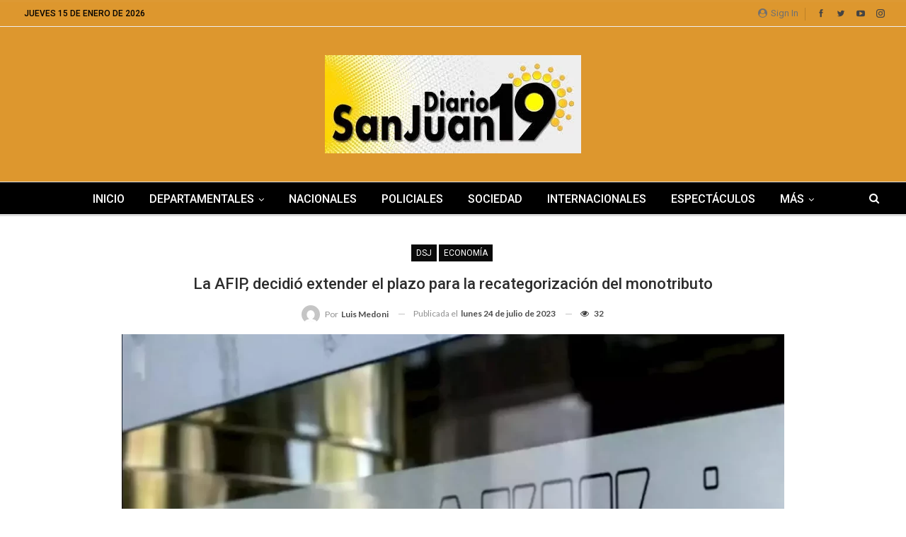

--- FILE ---
content_type: text/html; charset=UTF-8
request_url: https://diariosanjuan19.com.ar/la-afip-decidio-extender-el-plazo-para-la-recategorizacion-del-monotributo/
body_size: 21729
content:
	<!DOCTYPE html>
		<!--[if IE 8]>
	<html class="ie ie8" lang="es"> <![endif]-->
	<!--[if IE 9]>
	<html class="ie ie9" lang="es"> <![endif]-->
	<!--[if gt IE 9]><!-->
<html lang="es"> <!--<![endif]-->
	<head>
				<meta charset="UTF-8">
		<meta http-equiv="X-UA-Compatible" content="IE=edge">
		<meta name="viewport" content="width=device-width, initial-scale=1.0">
		<link rel="pingback" href="https://diariosanjuan19.com.ar/xmlrpc.php"/>

		<meta name='robots' content='index, follow, max-image-preview:large, max-snippet:-1, max-video-preview:-1' />
	<style>img:is([sizes="auto" i], [sizes^="auto," i]) { contain-intrinsic-size: 3000px 1500px }</style>
	
	<!-- This site is optimized with the Yoast SEO plugin v23.3 - https://yoast.com/wordpress/plugins/seo/ -->
	<title>La AFIP, decidió extender el plazo para la recategorización del monotributo - DIARIO SAN JUAN 19</title>
	<link rel="canonical" href="https://diariosanjuan19.com.ar/la-afip-decidio-extender-el-plazo-para-la-recategorizacion-del-monotributo/" />
	<meta property="og:locale" content="es_ES" />
	<meta property="og:type" content="article" />
	<meta property="og:title" content="La AFIP, decidió extender el plazo para la recategorización del monotributo - DIARIO SAN JUAN 19" />
	<meta property="og:description" content="Nuevo recordatorio para los monotributistas por parte de la Administración Federal de Ingresos Públicos para el periodo correspondiente al primer semestre de 2023. El fin de la recategorización, que se realiza en enero y julio, es evaluar si hubo cambios en la categoría o si se mantiene la misma y para ello, se extendió el plazo del [&hellip;]" />
	<meta property="og:url" content="https://diariosanjuan19.com.ar/la-afip-decidio-extender-el-plazo-para-la-recategorizacion-del-monotributo/" />
	<meta property="og:site_name" content="DIARIO SAN JUAN 19" />
	<meta property="article:published_time" content="2023-07-24T16:39:22+00:00" />
	<meta property="article:modified_time" content="2023-07-24T16:39:24+00:00" />
	<meta property="og:image" content="https://i0.wp.com/diariosanjuan19.com.ar/wp-content/uploads/2023/07/afipjpg.webp?fit=1200%2C675&ssl=1" />
	<meta property="og:image:width" content="1200" />
	<meta property="og:image:height" content="675" />
	<meta property="og:image:type" content="image/webp" />
	<meta name="author" content="Luis Medoni" />
	<meta name="twitter:card" content="summary_large_image" />
	<meta name="twitter:label1" content="Escrito por" />
	<meta name="twitter:data1" content="Luis Medoni" />
	<meta name="twitter:label2" content="Tiempo de lectura" />
	<meta name="twitter:data2" content="1 minuto" />
	<script type="application/ld+json" class="yoast-schema-graph">{"@context":"https://schema.org","@graph":[{"@type":"WebPage","@id":"https://diariosanjuan19.com.ar/la-afip-decidio-extender-el-plazo-para-la-recategorizacion-del-monotributo/","url":"https://diariosanjuan19.com.ar/la-afip-decidio-extender-el-plazo-para-la-recategorizacion-del-monotributo/","name":"La AFIP, decidió extender el plazo para la recategorización del monotributo - DIARIO SAN JUAN 19","isPartOf":{"@id":"https://diariosanjuan19.com.ar/#website"},"primaryImageOfPage":{"@id":"https://diariosanjuan19.com.ar/la-afip-decidio-extender-el-plazo-para-la-recategorizacion-del-monotributo/#primaryimage"},"image":{"@id":"https://diariosanjuan19.com.ar/la-afip-decidio-extender-el-plazo-para-la-recategorizacion-del-monotributo/#primaryimage"},"thumbnailUrl":"https://diariosanjuan19.com.ar/wp-content/uploads/2023/07/afipjpg.webp","datePublished":"2023-07-24T16:39:22+00:00","dateModified":"2023-07-24T16:39:24+00:00","author":{"@id":"https://diariosanjuan19.com.ar/#/schema/person/441a2db820c278151204f999b8f44896"},"breadcrumb":{"@id":"https://diariosanjuan19.com.ar/la-afip-decidio-extender-el-plazo-para-la-recategorizacion-del-monotributo/#breadcrumb"},"inLanguage":"es","potentialAction":[{"@type":"ReadAction","target":["https://diariosanjuan19.com.ar/la-afip-decidio-extender-el-plazo-para-la-recategorizacion-del-monotributo/"]}]},{"@type":"ImageObject","inLanguage":"es","@id":"https://diariosanjuan19.com.ar/la-afip-decidio-extender-el-plazo-para-la-recategorizacion-del-monotributo/#primaryimage","url":"https://diariosanjuan19.com.ar/wp-content/uploads/2023/07/afipjpg.webp","contentUrl":"https://diariosanjuan19.com.ar/wp-content/uploads/2023/07/afipjpg.webp","width":1200,"height":675},{"@type":"BreadcrumbList","@id":"https://diariosanjuan19.com.ar/la-afip-decidio-extender-el-plazo-para-la-recategorizacion-del-monotributo/#breadcrumb","itemListElement":[{"@type":"ListItem","position":1,"name":"Portada","item":"https://diariosanjuan19.com.ar/"},{"@type":"ListItem","position":2,"name":"La AFIP, decidió extender el plazo para la recategorización del monotributo"}]},{"@type":"WebSite","@id":"https://diariosanjuan19.com.ar/#website","url":"https://diariosanjuan19.com.ar/","name":"DIARIO SAN JUAN 19","description":"","potentialAction":[{"@type":"SearchAction","target":{"@type":"EntryPoint","urlTemplate":"https://diariosanjuan19.com.ar/?s={search_term_string}"},"query-input":"required name=search_term_string"}],"inLanguage":"es"},{"@type":"Person","@id":"https://diariosanjuan19.com.ar/#/schema/person/441a2db820c278151204f999b8f44896","name":"Luis Medoni","image":{"@type":"ImageObject","inLanguage":"es","@id":"https://diariosanjuan19.com.ar/#/schema/person/image/","url":"https://secure.gravatar.com/avatar/23bd05e88cd48f0d06ee8ae6b5324ae1?s=96&d=mm&r=g","contentUrl":"https://secure.gravatar.com/avatar/23bd05e88cd48f0d06ee8ae6b5324ae1?s=96&d=mm&r=g","caption":"Luis Medoni"},"url":"https://diariosanjuan19.com.ar/author/luis/"}]}</script>
	<!-- / Yoast SEO plugin. -->


<link rel='dns-prefetch' href='//fonts.googleapis.com' />
<link rel='dns-prefetch' href='//www.googletagmanager.com' />
<link rel="alternate" type="application/rss+xml" title="DIARIO SAN JUAN 19 &raquo; Feed" href="https://diariosanjuan19.com.ar/feed/" />
<link rel="alternate" type="application/rss+xml" title="DIARIO SAN JUAN 19 &raquo; Feed de los comentarios" href="https://diariosanjuan19.com.ar/comments/feed/" />
<script type="text/javascript">
/* <![CDATA[ */
window._wpemojiSettings = {"baseUrl":"https:\/\/s.w.org\/images\/core\/emoji\/15.0.3\/72x72\/","ext":".png","svgUrl":"https:\/\/s.w.org\/images\/core\/emoji\/15.0.3\/svg\/","svgExt":".svg","source":{"concatemoji":"https:\/\/diariosanjuan19.com.ar\/wp-includes\/js\/wp-emoji-release.min.js?ver=6.7.4"}};
/*! This file is auto-generated */
!function(i,n){var o,s,e;function c(e){try{var t={supportTests:e,timestamp:(new Date).valueOf()};sessionStorage.setItem(o,JSON.stringify(t))}catch(e){}}function p(e,t,n){e.clearRect(0,0,e.canvas.width,e.canvas.height),e.fillText(t,0,0);var t=new Uint32Array(e.getImageData(0,0,e.canvas.width,e.canvas.height).data),r=(e.clearRect(0,0,e.canvas.width,e.canvas.height),e.fillText(n,0,0),new Uint32Array(e.getImageData(0,0,e.canvas.width,e.canvas.height).data));return t.every(function(e,t){return e===r[t]})}function u(e,t,n){switch(t){case"flag":return n(e,"\ud83c\udff3\ufe0f\u200d\u26a7\ufe0f","\ud83c\udff3\ufe0f\u200b\u26a7\ufe0f")?!1:!n(e,"\ud83c\uddfa\ud83c\uddf3","\ud83c\uddfa\u200b\ud83c\uddf3")&&!n(e,"\ud83c\udff4\udb40\udc67\udb40\udc62\udb40\udc65\udb40\udc6e\udb40\udc67\udb40\udc7f","\ud83c\udff4\u200b\udb40\udc67\u200b\udb40\udc62\u200b\udb40\udc65\u200b\udb40\udc6e\u200b\udb40\udc67\u200b\udb40\udc7f");case"emoji":return!n(e,"\ud83d\udc26\u200d\u2b1b","\ud83d\udc26\u200b\u2b1b")}return!1}function f(e,t,n){var r="undefined"!=typeof WorkerGlobalScope&&self instanceof WorkerGlobalScope?new OffscreenCanvas(300,150):i.createElement("canvas"),a=r.getContext("2d",{willReadFrequently:!0}),o=(a.textBaseline="top",a.font="600 32px Arial",{});return e.forEach(function(e){o[e]=t(a,e,n)}),o}function t(e){var t=i.createElement("script");t.src=e,t.defer=!0,i.head.appendChild(t)}"undefined"!=typeof Promise&&(o="wpEmojiSettingsSupports",s=["flag","emoji"],n.supports={everything:!0,everythingExceptFlag:!0},e=new Promise(function(e){i.addEventListener("DOMContentLoaded",e,{once:!0})}),new Promise(function(t){var n=function(){try{var e=JSON.parse(sessionStorage.getItem(o));if("object"==typeof e&&"number"==typeof e.timestamp&&(new Date).valueOf()<e.timestamp+604800&&"object"==typeof e.supportTests)return e.supportTests}catch(e){}return null}();if(!n){if("undefined"!=typeof Worker&&"undefined"!=typeof OffscreenCanvas&&"undefined"!=typeof URL&&URL.createObjectURL&&"undefined"!=typeof Blob)try{var e="postMessage("+f.toString()+"("+[JSON.stringify(s),u.toString(),p.toString()].join(",")+"));",r=new Blob([e],{type:"text/javascript"}),a=new Worker(URL.createObjectURL(r),{name:"wpTestEmojiSupports"});return void(a.onmessage=function(e){c(n=e.data),a.terminate(),t(n)})}catch(e){}c(n=f(s,u,p))}t(n)}).then(function(e){for(var t in e)n.supports[t]=e[t],n.supports.everything=n.supports.everything&&n.supports[t],"flag"!==t&&(n.supports.everythingExceptFlag=n.supports.everythingExceptFlag&&n.supports[t]);n.supports.everythingExceptFlag=n.supports.everythingExceptFlag&&!n.supports.flag,n.DOMReady=!1,n.readyCallback=function(){n.DOMReady=!0}}).then(function(){return e}).then(function(){var e;n.supports.everything||(n.readyCallback(),(e=n.source||{}).concatemoji?t(e.concatemoji):e.wpemoji&&e.twemoji&&(t(e.twemoji),t(e.wpemoji)))}))}((window,document),window._wpemojiSettings);
/* ]]> */
</script>

<style id='wp-emoji-styles-inline-css' type='text/css'>

	img.wp-smiley, img.emoji {
		display: inline !important;
		border: none !important;
		box-shadow: none !important;
		height: 1em !important;
		width: 1em !important;
		margin: 0 0.07em !important;
		vertical-align: -0.1em !important;
		background: none !important;
		padding: 0 !important;
	}
</style>
<link rel='stylesheet' id='wp-block-library-css' href='https://diariosanjuan19.com.ar/wp-includes/css/dist/block-library/style.min.css?ver=6.7.4' type='text/css' media='all' />
<style id='classic-theme-styles-inline-css' type='text/css'>
/*! This file is auto-generated */
.wp-block-button__link{color:#fff;background-color:#32373c;border-radius:9999px;box-shadow:none;text-decoration:none;padding:calc(.667em + 2px) calc(1.333em + 2px);font-size:1.125em}.wp-block-file__button{background:#32373c;color:#fff;text-decoration:none}
</style>
<style id='global-styles-inline-css' type='text/css'>
:root{--wp--preset--aspect-ratio--square: 1;--wp--preset--aspect-ratio--4-3: 4/3;--wp--preset--aspect-ratio--3-4: 3/4;--wp--preset--aspect-ratio--3-2: 3/2;--wp--preset--aspect-ratio--2-3: 2/3;--wp--preset--aspect-ratio--16-9: 16/9;--wp--preset--aspect-ratio--9-16: 9/16;--wp--preset--color--black: #000000;--wp--preset--color--cyan-bluish-gray: #abb8c3;--wp--preset--color--white: #ffffff;--wp--preset--color--pale-pink: #f78da7;--wp--preset--color--vivid-red: #cf2e2e;--wp--preset--color--luminous-vivid-orange: #ff6900;--wp--preset--color--luminous-vivid-amber: #fcb900;--wp--preset--color--light-green-cyan: #7bdcb5;--wp--preset--color--vivid-green-cyan: #00d084;--wp--preset--color--pale-cyan-blue: #8ed1fc;--wp--preset--color--vivid-cyan-blue: #0693e3;--wp--preset--color--vivid-purple: #9b51e0;--wp--preset--gradient--vivid-cyan-blue-to-vivid-purple: linear-gradient(135deg,rgba(6,147,227,1) 0%,rgb(155,81,224) 100%);--wp--preset--gradient--light-green-cyan-to-vivid-green-cyan: linear-gradient(135deg,rgb(122,220,180) 0%,rgb(0,208,130) 100%);--wp--preset--gradient--luminous-vivid-amber-to-luminous-vivid-orange: linear-gradient(135deg,rgba(252,185,0,1) 0%,rgba(255,105,0,1) 100%);--wp--preset--gradient--luminous-vivid-orange-to-vivid-red: linear-gradient(135deg,rgba(255,105,0,1) 0%,rgb(207,46,46) 100%);--wp--preset--gradient--very-light-gray-to-cyan-bluish-gray: linear-gradient(135deg,rgb(238,238,238) 0%,rgb(169,184,195) 100%);--wp--preset--gradient--cool-to-warm-spectrum: linear-gradient(135deg,rgb(74,234,220) 0%,rgb(151,120,209) 20%,rgb(207,42,186) 40%,rgb(238,44,130) 60%,rgb(251,105,98) 80%,rgb(254,248,76) 100%);--wp--preset--gradient--blush-light-purple: linear-gradient(135deg,rgb(255,206,236) 0%,rgb(152,150,240) 100%);--wp--preset--gradient--blush-bordeaux: linear-gradient(135deg,rgb(254,205,165) 0%,rgb(254,45,45) 50%,rgb(107,0,62) 100%);--wp--preset--gradient--luminous-dusk: linear-gradient(135deg,rgb(255,203,112) 0%,rgb(199,81,192) 50%,rgb(65,88,208) 100%);--wp--preset--gradient--pale-ocean: linear-gradient(135deg,rgb(255,245,203) 0%,rgb(182,227,212) 50%,rgb(51,167,181) 100%);--wp--preset--gradient--electric-grass: linear-gradient(135deg,rgb(202,248,128) 0%,rgb(113,206,126) 100%);--wp--preset--gradient--midnight: linear-gradient(135deg,rgb(2,3,129) 0%,rgb(40,116,252) 100%);--wp--preset--font-size--small: 13px;--wp--preset--font-size--medium: 20px;--wp--preset--font-size--large: 36px;--wp--preset--font-size--x-large: 42px;--wp--preset--spacing--20: 0.44rem;--wp--preset--spacing--30: 0.67rem;--wp--preset--spacing--40: 1rem;--wp--preset--spacing--50: 1.5rem;--wp--preset--spacing--60: 2.25rem;--wp--preset--spacing--70: 3.38rem;--wp--preset--spacing--80: 5.06rem;--wp--preset--shadow--natural: 6px 6px 9px rgba(0, 0, 0, 0.2);--wp--preset--shadow--deep: 12px 12px 50px rgba(0, 0, 0, 0.4);--wp--preset--shadow--sharp: 6px 6px 0px rgba(0, 0, 0, 0.2);--wp--preset--shadow--outlined: 6px 6px 0px -3px rgba(255, 255, 255, 1), 6px 6px rgba(0, 0, 0, 1);--wp--preset--shadow--crisp: 6px 6px 0px rgba(0, 0, 0, 1);}:where(.is-layout-flex){gap: 0.5em;}:where(.is-layout-grid){gap: 0.5em;}body .is-layout-flex{display: flex;}.is-layout-flex{flex-wrap: wrap;align-items: center;}.is-layout-flex > :is(*, div){margin: 0;}body .is-layout-grid{display: grid;}.is-layout-grid > :is(*, div){margin: 0;}:where(.wp-block-columns.is-layout-flex){gap: 2em;}:where(.wp-block-columns.is-layout-grid){gap: 2em;}:where(.wp-block-post-template.is-layout-flex){gap: 1.25em;}:where(.wp-block-post-template.is-layout-grid){gap: 1.25em;}.has-black-color{color: var(--wp--preset--color--black) !important;}.has-cyan-bluish-gray-color{color: var(--wp--preset--color--cyan-bluish-gray) !important;}.has-white-color{color: var(--wp--preset--color--white) !important;}.has-pale-pink-color{color: var(--wp--preset--color--pale-pink) !important;}.has-vivid-red-color{color: var(--wp--preset--color--vivid-red) !important;}.has-luminous-vivid-orange-color{color: var(--wp--preset--color--luminous-vivid-orange) !important;}.has-luminous-vivid-amber-color{color: var(--wp--preset--color--luminous-vivid-amber) !important;}.has-light-green-cyan-color{color: var(--wp--preset--color--light-green-cyan) !important;}.has-vivid-green-cyan-color{color: var(--wp--preset--color--vivid-green-cyan) !important;}.has-pale-cyan-blue-color{color: var(--wp--preset--color--pale-cyan-blue) !important;}.has-vivid-cyan-blue-color{color: var(--wp--preset--color--vivid-cyan-blue) !important;}.has-vivid-purple-color{color: var(--wp--preset--color--vivid-purple) !important;}.has-black-background-color{background-color: var(--wp--preset--color--black) !important;}.has-cyan-bluish-gray-background-color{background-color: var(--wp--preset--color--cyan-bluish-gray) !important;}.has-white-background-color{background-color: var(--wp--preset--color--white) !important;}.has-pale-pink-background-color{background-color: var(--wp--preset--color--pale-pink) !important;}.has-vivid-red-background-color{background-color: var(--wp--preset--color--vivid-red) !important;}.has-luminous-vivid-orange-background-color{background-color: var(--wp--preset--color--luminous-vivid-orange) !important;}.has-luminous-vivid-amber-background-color{background-color: var(--wp--preset--color--luminous-vivid-amber) !important;}.has-light-green-cyan-background-color{background-color: var(--wp--preset--color--light-green-cyan) !important;}.has-vivid-green-cyan-background-color{background-color: var(--wp--preset--color--vivid-green-cyan) !important;}.has-pale-cyan-blue-background-color{background-color: var(--wp--preset--color--pale-cyan-blue) !important;}.has-vivid-cyan-blue-background-color{background-color: var(--wp--preset--color--vivid-cyan-blue) !important;}.has-vivid-purple-background-color{background-color: var(--wp--preset--color--vivid-purple) !important;}.has-black-border-color{border-color: var(--wp--preset--color--black) !important;}.has-cyan-bluish-gray-border-color{border-color: var(--wp--preset--color--cyan-bluish-gray) !important;}.has-white-border-color{border-color: var(--wp--preset--color--white) !important;}.has-pale-pink-border-color{border-color: var(--wp--preset--color--pale-pink) !important;}.has-vivid-red-border-color{border-color: var(--wp--preset--color--vivid-red) !important;}.has-luminous-vivid-orange-border-color{border-color: var(--wp--preset--color--luminous-vivid-orange) !important;}.has-luminous-vivid-amber-border-color{border-color: var(--wp--preset--color--luminous-vivid-amber) !important;}.has-light-green-cyan-border-color{border-color: var(--wp--preset--color--light-green-cyan) !important;}.has-vivid-green-cyan-border-color{border-color: var(--wp--preset--color--vivid-green-cyan) !important;}.has-pale-cyan-blue-border-color{border-color: var(--wp--preset--color--pale-cyan-blue) !important;}.has-vivid-cyan-blue-border-color{border-color: var(--wp--preset--color--vivid-cyan-blue) !important;}.has-vivid-purple-border-color{border-color: var(--wp--preset--color--vivid-purple) !important;}.has-vivid-cyan-blue-to-vivid-purple-gradient-background{background: var(--wp--preset--gradient--vivid-cyan-blue-to-vivid-purple) !important;}.has-light-green-cyan-to-vivid-green-cyan-gradient-background{background: var(--wp--preset--gradient--light-green-cyan-to-vivid-green-cyan) !important;}.has-luminous-vivid-amber-to-luminous-vivid-orange-gradient-background{background: var(--wp--preset--gradient--luminous-vivid-amber-to-luminous-vivid-orange) !important;}.has-luminous-vivid-orange-to-vivid-red-gradient-background{background: var(--wp--preset--gradient--luminous-vivid-orange-to-vivid-red) !important;}.has-very-light-gray-to-cyan-bluish-gray-gradient-background{background: var(--wp--preset--gradient--very-light-gray-to-cyan-bluish-gray) !important;}.has-cool-to-warm-spectrum-gradient-background{background: var(--wp--preset--gradient--cool-to-warm-spectrum) !important;}.has-blush-light-purple-gradient-background{background: var(--wp--preset--gradient--blush-light-purple) !important;}.has-blush-bordeaux-gradient-background{background: var(--wp--preset--gradient--blush-bordeaux) !important;}.has-luminous-dusk-gradient-background{background: var(--wp--preset--gradient--luminous-dusk) !important;}.has-pale-ocean-gradient-background{background: var(--wp--preset--gradient--pale-ocean) !important;}.has-electric-grass-gradient-background{background: var(--wp--preset--gradient--electric-grass) !important;}.has-midnight-gradient-background{background: var(--wp--preset--gradient--midnight) !important;}.has-small-font-size{font-size: var(--wp--preset--font-size--small) !important;}.has-medium-font-size{font-size: var(--wp--preset--font-size--medium) !important;}.has-large-font-size{font-size: var(--wp--preset--font-size--large) !important;}.has-x-large-font-size{font-size: var(--wp--preset--font-size--x-large) !important;}
:where(.wp-block-post-template.is-layout-flex){gap: 1.25em;}:where(.wp-block-post-template.is-layout-grid){gap: 1.25em;}
:where(.wp-block-columns.is-layout-flex){gap: 2em;}:where(.wp-block-columns.is-layout-grid){gap: 2em;}
:root :where(.wp-block-pullquote){font-size: 1.5em;line-height: 1.6;}
</style>
<link rel='stylesheet' id='gn-frontend-gnfollow-style-css' href='https://diariosanjuan19.com.ar/wp-content/plugins/gn-publisher/assets/css/gn-frontend-gnfollow.min.css?ver=1.5.20' type='text/css' media='all' />
<link rel='stylesheet' id='better-framework-main-fonts-css' href='https://fonts.googleapis.com/css?family=Lato:400,700%7CRoboto:400,500,400italic&#038;display=swap' type='text/css' media='all' />
<script type="text/javascript" src="https://diariosanjuan19.com.ar/wp-includes/js/jquery/jquery.min.js?ver=3.7.1" id="jquery-core-js"></script>
<script type="text/javascript" src="https://diariosanjuan19.com.ar/wp-includes/js/jquery/jquery-migrate.min.js?ver=3.4.1" id="jquery-migrate-js"></script>
<!--[if lt IE 9]>
<script type="text/javascript" src="https://diariosanjuan19.com.ar/wp-content/themes/publisher/includes/libs/better-framework/assets/js/html5shiv.min.js?ver=3.15.0" id="bf-html5shiv-js"></script>
<![endif]-->
<!--[if lt IE 9]>
<script type="text/javascript" src="https://diariosanjuan19.com.ar/wp-content/themes/publisher/includes/libs/better-framework/assets/js/respond.min.js?ver=3.15.0" id="bf-respond-js"></script>
<![endif]-->
<script></script><link rel="https://api.w.org/" href="https://diariosanjuan19.com.ar/wp-json/" /><link rel="alternate" title="JSON" type="application/json" href="https://diariosanjuan19.com.ar/wp-json/wp/v2/posts/5215" /><link rel="EditURI" type="application/rsd+xml" title="RSD" href="https://diariosanjuan19.com.ar/xmlrpc.php?rsd" />
<meta name="generator" content="WordPress 6.7.4" />
<link rel='shortlink' href='https://diariosanjuan19.com.ar/?p=5215' />
<link rel="alternate" title="oEmbed (JSON)" type="application/json+oembed" href="https://diariosanjuan19.com.ar/wp-json/oembed/1.0/embed?url=https%3A%2F%2Fdiariosanjuan19.com.ar%2Fla-afip-decidio-extender-el-plazo-para-la-recategorizacion-del-monotributo%2F" />
<link rel="alternate" title="oEmbed (XML)" type="text/xml+oembed" href="https://diariosanjuan19.com.ar/wp-json/oembed/1.0/embed?url=https%3A%2F%2Fdiariosanjuan19.com.ar%2Fla-afip-decidio-extender-el-plazo-para-la-recategorizacion-del-monotributo%2F&#038;format=xml" />
<meta name="generator" content="Site Kit by Google 1.170.0" /><meta name="generator" content="Powered by WPBakery Page Builder - drag and drop page builder for WordPress."/>
<script type="application/ld+json">{
    "@context": "http://schema.org/",
    "@type": "Organization",
    "@id": "#organization",
    "logo": {
        "@type": "ImageObject",
        "url": "http://diariosanjuan19.com.ar/wp-content/uploads/2023/06/logonew.webp"
    },
    "url": "https://diariosanjuan19.com.ar/",
    "name": "DIARIO SAN JUAN 19",
    "description": ""
}</script>
<script type="application/ld+json">{
    "@context": "http://schema.org/",
    "@type": "WebSite",
    "name": "DIARIO SAN JUAN 19",
    "alternateName": "",
    "url": "https://diariosanjuan19.com.ar/"
}</script>
<script type="application/ld+json">{
    "@context": "http://schema.org/",
    "@type": "BlogPosting",
    "headline": "La AFIP, decidi\u00f3 extender el plazo para\u00a0la recategorizaci\u00f3n del monotributo",
    "description": "Nuevo recordatorio para los monotributistas por parte de la Administraci\u00f3n Federal de Ingresos P\u00fablicos\u00a0para el periodo correspondiente al primer semestre de 2023.El fin de la recategorizaci\u00f3n, que se realiza en enero y julio, es evaluar si hubo camb",
    "datePublished": "2023-07-24",
    "dateModified": "2023-07-24",
    "author": {
        "@type": "Person",
        "@id": "#person-LuisMedoni",
        "name": "Luis Medoni"
    },
    "image": "https://diariosanjuan19.com.ar/wp-content/uploads/2023/07/afipjpg.webp",
    "interactionStatistic": [
        {
            "@type": "InteractionCounter",
            "interactionType": "http://schema.org/CommentAction",
            "userInteractionCount": "0"
        }
    ],
    "publisher": {
        "@id": "#organization"
    },
    "mainEntityOfPage": "https://diariosanjuan19.com.ar/la-afip-decidio-extender-el-plazo-para-la-recategorizacion-del-monotributo/"
}</script>
<link rel='stylesheet' id='bs-icons' href='https://diariosanjuan19.com.ar/wp-content/themes/publisher/includes/libs/better-framework/assets/css/bs-icons.css' type='text/css' media='all' />
<link rel='stylesheet' id='better-social-counter' href='https://diariosanjuan19.com.ar/wp-content/plugins/better-social-counter/css/style.min.css' type='text/css' media='all' />
<link rel='stylesheet' id='bf-slick' href='https://diariosanjuan19.com.ar/wp-content/themes/publisher/includes/libs/better-framework/assets/css/slick.min.css' type='text/css' media='all' />
<link rel='stylesheet' id='fontawesome' href='https://diariosanjuan19.com.ar/wp-content/themes/publisher/includes/libs/better-framework/assets/css/font-awesome.min.css' type='text/css' media='all' />
<link rel='stylesheet' id='br-numbers' href='https://fonts.googleapis.com/css?family=Oswald&text=0123456789./\%' type='text/css' media='all' />
<link rel='stylesheet' id='better-reviews' href='https://diariosanjuan19.com.ar/wp-content/plugins/better-reviews/css/better-reviews.min.css' type='text/css' media='all' />
<link rel='stylesheet' id='wp-embedder-pack-pro' href='https://diariosanjuan19.com.ar/wp-content/plugins/wp-embedder-pack/assets/css/wpep.min.css' type='text/css' media='all' />
<link rel='stylesheet' id='pretty-photo' href='https://diariosanjuan19.com.ar/wp-content/themes/publisher/includes/libs/better-framework/assets/css/pretty-photo.min.css' type='text/css' media='all' />
<link rel='stylesheet' id='theme-libs' href='https://diariosanjuan19.com.ar/wp-content/themes/publisher/css/theme-libs.min.css' type='text/css' media='all' />
<link rel='stylesheet' id='publisher' href='https://diariosanjuan19.com.ar/wp-content/themes/publisher/style-7.11.0.min.css' type='text/css' media='all' />
<link rel='stylesheet' id='7.11.0-1754312687' href='https://diariosanjuan19.com.ar/wp-content/bs-booster-cache/1282093eb3c4aaac095f0059c2198fcf.css' type='text/css' media='all' />
<noscript><style> .wpb_animate_when_almost_visible { opacity: 1; }</style></noscript>	</head>

<body class="post-template-default single single-post postid-5215 single-format-standard bs-theme bs-publisher bs-publisher-clean-magazine active-light-box active-top-line ltr close-rh page-layout-2-col page-layout-2-col-right full-width main-menu-sticky-smart main-menu-stretched active-ajax-search single-prim-cat-19 single-cat-19 single-cat-17  wpb-js-composer js-comp-ver-7.5 vc_responsive bs-ll-a" dir="ltr">
		<div class="main-wrap content-main-wrap">
			<header id="header" class="site-header header-style-1 full-width stretched" itemscope="itemscope" itemtype="https://schema.org/WPHeader">
		<section class="topbar topbar-style-1 hidden-xs hidden-xs">
	<div class="content-wrap">
		<div class="container">
			<div class="topbar-inner clearfix">

									<div class="section-links">
								<div  class="  better-studio-shortcode bsc-clearfix better-social-counter style-button not-colored in-4-col">
						<ul class="social-list bsc-clearfix"><li class="social-item facebook"><a href = "https://www.facebook.com/BetterSTU" target = "_blank" > <i class="item-icon bsfi-facebook" ></i><span class="item-title" > Likes </span> </a> </li> <li class="social-item twitter"><a href = "https://twitter.com/BetterSTU" target = "_blank" > <i class="item-icon bsfi-twitter" ></i><span class="item-title" > Followers </span> </a> </li> <li class="social-item youtube"><a href = "https://youtube.com/channel/UCrNkHRTRk33C9hzYij4B5ng" target = "_blank" > <i class="item-icon bsfi-youtube" ></i><span class="item-title" > Subscribers </span> </a> </li> <li class="social-item instagram"><a href = "https://instagram.com/betterstudio" target = "_blank" > <i class="item-icon bsfi-instagram" ></i><span class="item-title" > Followers </span> </a> </li> 			</ul>
		</div>
									<a class="topbar-sign-in behind-social"
							   data-toggle="modal" data-target="#bsLoginModal">
								<i class="fa fa-user-circle"></i> Sign in							</a>

							<div class="modal sign-in-modal fade" id="bsLoginModal" tabindex="-1" role="dialog"
							     style="display: none">
								<div class="modal-dialog" role="document">
									<div class="modal-content">
											<span class="close-modal" data-dismiss="modal" aria-label="Close"><i
														class="fa fa-close"></i></span>
										<div class="modal-body">
											<div id="form_45096_" class="bs-shortcode bs-login-shortcode ">
		<div class="bs-login bs-type-login"  style="display:none">

					<div class="bs-login-panel bs-login-sign-panel bs-current-login-panel">
								<form name="loginform"
				      action="https://diariosanjuan19.com.ar/wp-login.php" method="post">

					
					<div class="login-header">
						<span class="login-icon fa fa-user-circle main-color"></span>
						<p>Welcome, Login to your account.</p>
					</div>
					
					<div class="login-field login-username">
						<input type="text" name="log" id="form_45096_user_login" class="input"
						       value="" size="20"
						       placeholder="Username or Email..." required/>
					</div>

					<div class="login-field login-password">
						<input type="password" name="pwd" id="form_45096_user_pass"
						       class="input"
						       value="" size="20" placeholder="Password..."
						       required/>
					</div>

					
					<div class="login-field">
						<a href="https://diariosanjuan19.com.ar/wp-login.php?action=lostpassword&redirect_to=https%3A%2F%2Fdiariosanjuan19.com.ar%2Fla-afip-decidio-extender-el-plazo-para-la-recategorizacion-del-monotributo%2F"
						   class="go-reset-panel">Forget password?</a>

													<span class="login-remember">
							<input class="remember-checkbox" name="rememberme" type="checkbox"
							       id="form_45096_rememberme"
							       value="forever"  />
							<label class="remember-label">Remember me</label>
						</span>
											</div>

					
					<div class="login-field login-submit">
						<input type="submit" name="wp-submit"
						       class="button-primary login-btn"
						       value="Log In"/>
						<input type="hidden" name="redirect_to" value="https://diariosanjuan19.com.ar/la-afip-decidio-extender-el-plazo-para-la-recategorizacion-del-monotributo/"/>
					</div>

									</form>
			</div>

			<div class="bs-login-panel bs-login-reset-panel">

				<span class="go-login-panel"><i
							class="fa fa-angle-left"></i> Sign in</span>

				<div class="bs-login-reset-panel-inner">
					<div class="login-header">
						<span class="login-icon fa fa-support"></span>
						<p>Recover your password.</p>
						<p>A password will be e-mailed to you.</p>
					</div>
										<form name="lostpasswordform" id="form_45096_lostpasswordform"
					      action="https://diariosanjuan19.com.ar/wp-login.php?action=lostpassword"
					      method="post">

						<div class="login-field reset-username">
							<input type="text" name="user_login" class="input" value=""
							       placeholder="Username or Email..."
							       required/>
						</div>

						
						<div class="login-field reset-submit">

							<input type="hidden" name="redirect_to" value=""/>
							<input type="submit" name="wp-submit" class="login-btn"
							       value="Send My Password"/>

						</div>
					</form>
				</div>
			</div>
			</div>
	</div>
										</div>
									</div>
								</div>
							</div>
												</div>
				
				<div class="section-menu">
						<div id="menu-top" class="menu top-menu-wrapper" role="navigation" itemscope="itemscope" itemtype="https://schema.org/SiteNavigationElement">
		<nav class="top-menu-container">

			<ul id="top-navigation" class="top-menu menu clearfix bsm-pure">
									<li id="topbar-date" class="menu-item menu-item-date">
					<span
						class="topbar-date">jueves 15 de enero de 2026</span>
					</li>
								</ul>

		</nav>
	</div>
				</div>
			</div>
		</div>
	</div>
</section>
		<div class="header-inner">
			<div class="content-wrap">
				<div class="container">
					<div id="site-branding" class="site-branding">
	<p  id="site-title" class="logo h1 img-logo">
	<a href="https://diariosanjuan19.com.ar/" itemprop="url" rel="home">
					<img id="site-logo" src="http://diariosanjuan19.com.ar/wp-content/uploads/2023/06/logonew.webp"
			     alt="Diario San Juan 19"  />

			<span class="site-title">Diario San Juan 19 - </span>
				</a>
</p>
</div><!-- .site-branding -->
				</div>

			</div>
		</div>
		<div id="menu-main" class="menu main-menu-wrapper show-search-item menu-actions-btn-width-1" role="navigation" itemscope="itemscope" itemtype="https://schema.org/SiteNavigationElement">
	<div class="main-menu-inner">
		<div class="content-wrap">
			<div class="container">

				<nav class="main-menu-container">
					<ul id="main-navigation" class="main-menu menu bsm-pure clearfix">
						<li id="menu-item-1191" class="menu-item menu-item-type-post_type menu-item-object-page menu-item-home better-anim-fade menu-item-1191"><a href="https://diariosanjuan19.com.ar/">Inicio</a></li>
<li id="menu-item-1421" class="menu-item menu-item-type-custom menu-item-object-custom menu-item-home menu-item-has-children better-anim-fade menu-item-1421"><a href="https://diariosanjuan19.com.ar/">DEPARTAMENTALES</a>
<ul class="sub-menu">
	<li id="menu-item-1437" class="menu-item menu-item-type-taxonomy menu-item-object-category menu-term-28 better-anim-fade menu-item-1437"><a href="https://diariosanjuan19.com.ar/category/25-de-mayo/">25 de Mayo</a></li>
	<li id="menu-item-3968" class="menu-item menu-item-type-taxonomy menu-item-object-category menu-term-44 better-anim-fade menu-item-3968"><a href="https://diariosanjuan19.com.ar/category/9-de-julio/">9 de Julio</a></li>
	<li id="menu-item-1438" class="menu-item menu-item-type-taxonomy menu-item-object-category menu-term-26 better-anim-fade menu-item-1438"><a href="https://diariosanjuan19.com.ar/category/angaco/">Angaco</a></li>
	<li id="menu-item-3969" class="menu-item menu-item-type-taxonomy menu-item-object-category menu-term-50 better-anim-fade menu-item-3969"><a href="https://diariosanjuan19.com.ar/category/albardon/">Albardón</a></li>
	<li id="menu-item-3970" class="menu-item menu-item-type-taxonomy menu-item-object-category menu-term-56 better-anim-fade menu-item-3970"><a href="https://diariosanjuan19.com.ar/category/calingasta/">Calingasta</a></li>
	<li id="menu-item-3971" class="menu-item menu-item-type-taxonomy menu-item-object-category menu-term-59 better-anim-fade menu-item-3971"><a href="https://diariosanjuan19.com.ar/category/caucete/">Caucete</a></li>
	<li id="menu-item-1439" class="menu-item menu-item-type-taxonomy menu-item-object-category menu-term-35 better-anim-fade menu-item-1439"><a href="https://diariosanjuan19.com.ar/category/chimbas/">Chimbas</a></li>
	<li id="menu-item-1440" class="menu-item menu-item-type-taxonomy menu-item-object-category menu-term-16 better-anim-fade menu-item-1440"><a href="https://diariosanjuan19.com.ar/category/rivadavia/">Rivadavia</a></li>
	<li id="menu-item-3972" class="menu-item menu-item-type-taxonomy menu-item-object-category menu-term-43 better-anim-fade menu-item-3972"><a href="https://diariosanjuan19.com.ar/category/iglesia/">Iglesia</a></li>
	<li id="menu-item-1441" class="menu-item menu-item-type-taxonomy menu-item-object-category menu-term-29 better-anim-fade menu-item-1441"><a href="https://diariosanjuan19.com.ar/category/san-martin/">San Martín</a></li>
	<li id="menu-item-10918" class="menu-item menu-item-type-taxonomy menu-item-object-category menu-term-75 better-anim-fade menu-item-10918"><a href="https://diariosanjuan19.com.ar/category/pocito/">Pocito</a></li>
	<li id="menu-item-3973" class="menu-item menu-item-type-taxonomy menu-item-object-category menu-term-41 better-anim-fade menu-item-3973"><a href="https://diariosanjuan19.com.ar/category/jachal/">Jáchal</a></li>
	<li id="menu-item-3975" class="menu-item menu-item-type-taxonomy menu-item-object-category menu-term-69 better-anim-fade menu-item-3975"><a href="https://diariosanjuan19.com.ar/category/rawson/">RAWSON</a></li>
	<li id="menu-item-3974" class="menu-item menu-item-type-taxonomy menu-item-object-category menu-term-29 better-anim-fade menu-item-3974"><a href="https://diariosanjuan19.com.ar/category/san-martin/">San Martín</a></li>
	<li id="menu-item-3976" class="menu-item menu-item-type-taxonomy menu-item-object-category menu-term-68 better-anim-fade menu-item-3976"><a href="https://diariosanjuan19.com.ar/category/santa-lucia/">SANTA LUCIA</a></li>
	<li id="menu-item-3978" class="menu-item menu-item-type-taxonomy menu-item-object-category menu-term-64 better-anim-fade menu-item-3978"><a href="https://diariosanjuan19.com.ar/category/ullum/">ULLUM</a></li>
	<li id="menu-item-3977" class="menu-item menu-item-type-taxonomy menu-item-object-category menu-term-67 better-anim-fade menu-item-3977"><a href="https://diariosanjuan19.com.ar/category/sarmiento/">SARMIENTO</a></li>
	<li id="menu-item-3979" class="menu-item menu-item-type-taxonomy menu-item-object-category menu-term-66 better-anim-fade menu-item-3979"><a href="https://diariosanjuan19.com.ar/category/valle-fertil/">VALLE FERTIL</a></li>
	<li id="menu-item-3980" class="menu-item menu-item-type-taxonomy menu-item-object-category menu-term-65 better-anim-fade menu-item-3980"><a href="https://diariosanjuan19.com.ar/category/zonda/">ZONDA</a></li>
</ul>
</li>
<li id="menu-item-1733" class="menu-item menu-item-type-taxonomy menu-item-object-category menu-term-2 better-anim-fade menu-item-1733"><a href="https://diariosanjuan19.com.ar/category/nacionales/">Nacionales</a></li>
<li id="menu-item-1734" class="menu-item menu-item-type-taxonomy menu-item-object-category menu-term-7 better-anim-fade menu-item-1734"><a href="https://diariosanjuan19.com.ar/category/policiales/">Policiales</a></li>
<li id="menu-item-1762" class="menu-item menu-item-type-taxonomy menu-item-object-category menu-term-39 better-anim-fade menu-item-1762"><a href="https://diariosanjuan19.com.ar/category/sociedad/">Sociedad</a></li>
<li id="menu-item-1761" class="menu-item menu-item-type-taxonomy menu-item-object-category menu-term-11 better-anim-fade menu-item-1761"><a href="https://diariosanjuan19.com.ar/category/internacionales-2/">Internacionales</a></li>
<li id="menu-item-1763" class="menu-item menu-item-type-taxonomy menu-item-object-category menu-term-3 better-anim-fade menu-item-1763"><a href="https://diariosanjuan19.com.ar/category/espectaculos/">Espectáculos</a></li>
<li id="menu-item-1764" class="menu-item menu-item-type-taxonomy menu-item-object-category menu-term-13 better-anim-fade menu-item-1764"><a href="https://diariosanjuan19.com.ar/category/politica/">Política</a></li>
<li id="menu-item-12669" class="menu-item menu-item-type-taxonomy menu-item-object-category menu-term-23 better-anim-fade menu-item-12669"><a href="https://diariosanjuan19.com.ar/category/salud/">Salud</a></li>
<li id="menu-item-12670" class="menu-item menu-item-type-taxonomy menu-item-object-category menu-term-39 better-anim-fade menu-item-12670"><a href="https://diariosanjuan19.com.ar/category/sociedad/">Sociedad</a></li>
					</ul><!-- #main-navigation -->
											<div class="menu-action-buttons width-1">
															<div class="search-container close">
									<span class="search-handler"><i class="fa fa-search"></i></span>

									<div class="search-box clearfix">
										<form role="search" method="get" class="search-form clearfix" action="https://diariosanjuan19.com.ar">
	<input type="search" class="search-field"
	       placeholder="Buscar..."
	       value="" name="s"
	       title="Buscar:"
	       autocomplete="off">
	<input type="submit" class="search-submit" value="Buscar">
</form><!-- .search-form -->
									</div>
								</div>
														</div>
										</nav><!-- .main-menu-container -->

			</div>
		</div>
	</div>
</div><!-- .menu -->	</header><!-- .header -->
	<div class="rh-header clearfix dark deferred-block-exclude">
		<div class="rh-container clearfix">

			<div class="menu-container close">
				<span class="menu-handler"><span class="lines"></span></span>
			</div><!-- .menu-container -->

			<div class="logo-container rh-img-logo">
				<a href="https://diariosanjuan19.com.ar/" itemprop="url" rel="home">
											<img src="http://diariosanjuan19.com.ar/wp-content/uploads/2023/06/logonew.webp"
						     alt="DIARIO SAN JUAN 19"  />				</a>
			</div><!-- .logo-container -->
		</div><!-- .rh-container -->
	</div><!-- .rh-header -->
<div class="content-wrap">
		<main id="content" class="content-container">

		<div class="container container layout-1-col layout-no-sidebar post-template-13">
			<div class="row main-section">
				<div class="col-sm-10 col-sm-push-1 content-column">
					<div class="single-container">
						<article id="post-5215" class="post-5215 post type-post status-publish format-standard has-post-thumbnail  category-dsj category-economia-2 single-post-content has-thumbnail">
														<div class="post-header post-tp-13-header">
								<div class="term-badges floated"><span class="term-badge term-19"><a href="https://diariosanjuan19.com.ar/category/dsj/">DSJ</a></span><span class="term-badge term-17"><a href="https://diariosanjuan19.com.ar/category/economia-2/">Economía</a></span></div>									<h1 class="single-post-title">
										<span class="post-title" itemprop="headline">La AFIP, decidió extender el plazo para la recategorización del monotributo</span></h1>
																		<div class="post-meta-wrap clearfix">
										<div class="post-meta single-post-meta">
			<a href="https://diariosanjuan19.com.ar/author/luis/"
		   title="Artículos de autor"
		   class="post-author-a post-author-avatar">
			<img alt=''  data-src='https://secure.gravatar.com/avatar/23bd05e88cd48f0d06ee8ae6b5324ae1?s=26&d=mm&r=g' class='avatar avatar-26 photo avatar-default' height='26' width='26' /><span class="post-author-name">por <b>Luis Medoni</b></span>		</a>
					<span class="time"><time class="post-published updated"
			                         datetime="2023-07-24T16:39:24-03:00">Publicada el <b>lunes 24 de julio de 2023</b></time></span>
			<span class="views post-meta-views rank-default" data-bpv-post="5215"><i class="bf-icon  fa fa-eye"></i> 31</span></div>
									</div>
																	<div class="single-featured">
									<a class="post-thumbnail open-lightbox" href="https://diariosanjuan19.com.ar/wp-content/uploads/2023/07/afipjpg.webp"><img  width="1130" height="580" alt="" data-src="https://diariosanjuan19.com.ar/wp-content/uploads/2023/07/afipjpg-1130x580.webp"></a>								</div>
										<div class="post-share single-post-share top-share clearfix style-1">
			<div class="post-share-btn-group">
							</div>
						<div class="share-handler-wrap ">
				<span class="share-handler post-share-btn rank-default">
					<i class="bf-icon  fa fa-share-alt"></i>						<b class="text">Compartir</b>
										</span>
				<span class="social-item facebook"><a href="https://www.facebook.com/sharer.php?u=https%3A%2F%2Fdiariosanjuan19.com.ar%2Fla-afip-decidio-extender-el-plazo-para-la-recategorizacion-del-monotributo%2F" target="_blank" rel="nofollow noreferrer" class="bs-button-el" onclick="window.open(this.href, 'share-facebook','left=50,top=50,width=600,height=320,toolbar=0'); return false;"><span class="icon"><i class="bf-icon fa fa-facebook"></i></span></a></span><span class="social-item twitter"><a href="https://twitter.com/share?text=La AFIP, decidió extender el plazo para la recategorización del monotributo&url=https%3A%2F%2Fdiariosanjuan19.com.ar%2Fla-afip-decidio-extender-el-plazo-para-la-recategorizacion-del-monotributo%2F" target="_blank" rel="nofollow noreferrer" class="bs-button-el" onclick="window.open(this.href, 'share-twitter','left=50,top=50,width=600,height=320,toolbar=0'); return false;"><span class="icon"><i class="bf-icon fa fa-twitter"></i></span></a></span><span class="social-item google_plus"><a href="https://plus.google.com/share?url=https%3A%2F%2Fdiariosanjuan19.com.ar%2Fla-afip-decidio-extender-el-plazo-para-la-recategorizacion-del-monotributo%2F" target="_blank" rel="nofollow noreferrer" class="bs-button-el" onclick="window.open(this.href, 'share-google_plus','left=50,top=50,width=600,height=320,toolbar=0'); return false;"><span class="icon"><i class="bf-icon fa fa-google"></i></span></a></span><span class="social-item reddit"><a href="https://reddit.com/submit?url=https%3A%2F%2Fdiariosanjuan19.com.ar%2Fla-afip-decidio-extender-el-plazo-para-la-recategorizacion-del-monotributo%2F&title=La AFIP, decidió extender el plazo para la recategorización del monotributo" target="_blank" rel="nofollow noreferrer" class="bs-button-el" onclick="window.open(this.href, 'share-reddit','left=50,top=50,width=600,height=320,toolbar=0'); return false;"><span class="icon"><i class="bf-icon fa fa-reddit-alien"></i></span></a></span><span class="social-item whatsapp"><a href="whatsapp://send?text=La AFIP, decidió extender el plazo para la recategorización del monotributo %0A%0A https%3A%2F%2Fdiariosanjuan19.com.ar%2Fla-afip-decidio-extender-el-plazo-para-la-recategorizacion-del-monotributo%2F" target="_blank" rel="nofollow noreferrer" class="bs-button-el" onclick="window.open(this.href, 'share-whatsapp','left=50,top=50,width=600,height=320,toolbar=0'); return false;"><span class="icon"><i class="bf-icon fa fa-whatsapp"></i></span></a></span><span class="social-item pinterest"><a href="https://pinterest.com/pin/create/button/?url=https%3A%2F%2Fdiariosanjuan19.com.ar%2Fla-afip-decidio-extender-el-plazo-para-la-recategorizacion-del-monotributo%2F&media=https://diariosanjuan19.com.ar/wp-content/uploads/2023/07/afipjpg.webp&description=La AFIP, decidió extender el plazo para la recategorización del monotributo" target="_blank" rel="nofollow noreferrer" class="bs-button-el" onclick="window.open(this.href, 'share-pinterest','left=50,top=50,width=600,height=320,toolbar=0'); return false;"><span class="icon"><i class="bf-icon fa fa-pinterest"></i></span></a></span><span class="social-item email"><a href="mailto:?subject=La AFIP, decidió extender el plazo para la recategorización del monotributo&body=https%3A%2F%2Fdiariosanjuan19.com.ar%2Fla-afip-decidio-extender-el-plazo-para-la-recategorizacion-del-monotributo%2F" target="_blank" rel="nofollow noreferrer" class="bs-button-el" onclick="window.open(this.href, 'share-email','left=50,top=50,width=600,height=320,toolbar=0'); return false;"><span class="icon"><i class="bf-icon fa fa-envelope-open"></i></span></a></span></div>		</div>
									</div>
														<div class="entry-content clearfix single-post-content">
								<style type="text/css">.fb-comments,.fb-comments span,.fb-comments span iframe[style]{min-width:100%!important;width:100%!important}</style><div id="fb-root"></div>
<p><strong><em>Nuevo recordatorio para los monotributistas por parte de la Administración Federal de Ingresos Públicos para el periodo correspondiente al primer semestre de 2023.</em></strong></p>



<p>El fin de la recategorización, que se realiza en enero y julio, es evaluar si hubo cambios en la categoría o si se mantiene la misma y para ello, <strong>se extendió el plazo del trámite hasta el este jueves 27 de julio</strong>.</p>



<p>Para ello&nbsp;<strong>se toma en cuenta la actividad de los últimos doce meses</strong>, respecto a la facturación o algún otro parámetro utilizado, como el de la superficie afectada, los alquileres devengados anualmente o el consumo de energía</p>



<p>En cuanto al nuevo importe correspondiente a la nueva categoría <strong>se comenzará abonar al siguiente mes de la recategorización</strong>. El<strong> trámite</strong> se realiza <strong>a través de la página oficial del organismo</strong>, según lo detalló la AFIP por medio de un comunicado. </p>


<div class="wp-block-image">
<figure class="aligncenter size-full"><img fetchpriority="high" decoding="async" width="599" height="337" src="https://diariosanjuan19.com.ar/wp-content/uploads/2023/07/image-188.png" alt="" class="wp-image-5216" srcset="https://diariosanjuan19.com.ar/wp-content/uploads/2023/07/image-188.png 599w, https://diariosanjuan19.com.ar/wp-content/uploads/2023/07/image-188-300x169.png 300w" sizes="(max-width: 599px) 100vw, 599px" /></figure></div><div class='heateorFfcClear'></div><div style='width:100%;text-align:left;' class='heateor_ffc_facebook_comments'><h4 class='heateor_ffc_facebook_comments_title' style='padding:10px;font-family:Arial,Helvetica Neue,Helvetica,sans-serif;' >COMENTARIOS</h4><script type="text/javascript">!function(e,n,t){var o,c=e.getElementsByTagName(n)[0];e.getElementById(t)||(o=e.createElement(n),o.id=t,o.src="//connect.facebook.net/es_ES/sdk.js#xfbml=1&version=v24.0",c.parentNode.insertBefore(o,c))}(document,"script","facebook-jssdk");</script><div class="fb-comments" data-href="https://diariosanjuan19.com.ar/la-afip-decidio-extender-el-plazo-para-la-recategorizacion-del-monotributo/" data-colorscheme="light" data-numposts="10" data-width="750" data-order-by="social" ></div></div><div class='heateorFfcClear'></div>							</div>
									<div class="post-share single-post-share bottom-share clearfix style-1">
			<div class="post-share-btn-group">
				<span class="views post-share-btn post-share-btn-views rank-default" data-bpv-post="5215"><i class="bf-icon  fa fa-eye"></i> <b class="number">31</b></span>			</div>
						<div class="share-handler-wrap ">
				<span class="share-handler post-share-btn rank-default">
					<i class="bf-icon  fa fa-share-alt"></i>						<b class="text">Compartir</b>
										</span>
				<span class="social-item facebook has-title"><a href="https://www.facebook.com/sharer.php?u=https%3A%2F%2Fdiariosanjuan19.com.ar%2Fla-afip-decidio-extender-el-plazo-para-la-recategorizacion-del-monotributo%2F" target="_blank" rel="nofollow noreferrer" class="bs-button-el" onclick="window.open(this.href, 'share-facebook','left=50,top=50,width=600,height=320,toolbar=0'); return false;"><span class="icon"><i class="bf-icon fa fa-facebook"></i></span><span class="item-title">Facebook</span></a></span><span class="social-item twitter has-title"><a href="https://twitter.com/share?text=La AFIP, decidió extender el plazo para la recategorización del monotributo&url=https%3A%2F%2Fdiariosanjuan19.com.ar%2Fla-afip-decidio-extender-el-plazo-para-la-recategorizacion-del-monotributo%2F" target="_blank" rel="nofollow noreferrer" class="bs-button-el" onclick="window.open(this.href, 'share-twitter','left=50,top=50,width=600,height=320,toolbar=0'); return false;"><span class="icon"><i class="bf-icon fa fa-twitter"></i></span><span class="item-title">Twitter</span></a></span><span class="social-item google_plus has-title"><a href="https://plus.google.com/share?url=https%3A%2F%2Fdiariosanjuan19.com.ar%2Fla-afip-decidio-extender-el-plazo-para-la-recategorizacion-del-monotributo%2F" target="_blank" rel="nofollow noreferrer" class="bs-button-el" onclick="window.open(this.href, 'share-google_plus','left=50,top=50,width=600,height=320,toolbar=0'); return false;"><span class="icon"><i class="bf-icon fa fa-google"></i></span><span class="item-title">Google+</span></a></span><span class="social-item reddit has-title"><a href="https://reddit.com/submit?url=https%3A%2F%2Fdiariosanjuan19.com.ar%2Fla-afip-decidio-extender-el-plazo-para-la-recategorizacion-del-monotributo%2F&title=La AFIP, decidió extender el plazo para la recategorización del monotributo" target="_blank" rel="nofollow noreferrer" class="bs-button-el" onclick="window.open(this.href, 'share-reddit','left=50,top=50,width=600,height=320,toolbar=0'); return false;"><span class="icon"><i class="bf-icon fa fa-reddit-alien"></i></span><span class="item-title">ReddIt</span></a></span><span class="social-item whatsapp has-title"><a href="whatsapp://send?text=La AFIP, decidió extender el plazo para la recategorización del monotributo %0A%0A https%3A%2F%2Fdiariosanjuan19.com.ar%2Fla-afip-decidio-extender-el-plazo-para-la-recategorizacion-del-monotributo%2F" target="_blank" rel="nofollow noreferrer" class="bs-button-el" onclick="window.open(this.href, 'share-whatsapp','left=50,top=50,width=600,height=320,toolbar=0'); return false;"><span class="icon"><i class="bf-icon fa fa-whatsapp"></i></span><span class="item-title">WhatsApp</span></a></span><span class="social-item pinterest has-title"><a href="https://pinterest.com/pin/create/button/?url=https%3A%2F%2Fdiariosanjuan19.com.ar%2Fla-afip-decidio-extender-el-plazo-para-la-recategorizacion-del-monotributo%2F&media=https://diariosanjuan19.com.ar/wp-content/uploads/2023/07/afipjpg.webp&description=La AFIP, decidió extender el plazo para la recategorización del monotributo" target="_blank" rel="nofollow noreferrer" class="bs-button-el" onclick="window.open(this.href, 'share-pinterest','left=50,top=50,width=600,height=320,toolbar=0'); return false;"><span class="icon"><i class="bf-icon fa fa-pinterest"></i></span><span class="item-title">Pinterest</span></a></span><span class="social-item email has-title"><a href="mailto:?subject=La AFIP, decidió extender el plazo para la recategorización del monotributo&body=https%3A%2F%2Fdiariosanjuan19.com.ar%2Fla-afip-decidio-extender-el-plazo-para-la-recategorizacion-del-monotributo%2F" target="_blank" rel="nofollow noreferrer" class="bs-button-el" onclick="window.open(this.href, 'share-email','left=50,top=50,width=600,height=320,toolbar=0'); return false;"><span class="icon"><i class="bf-icon fa fa-envelope-open"></i></span><span class="item-title">Email</span></a></span></div>		</div>
								</article>
						<section class="post-author clearfix">
		<a href="https://diariosanjuan19.com.ar/author/luis/"
	   title="Artículos de autor">
		<span class="post-author-avatar" itemprop="image"><img alt=''  data-src='https://secure.gravatar.com/avatar/23bd05e88cd48f0d06ee8ae6b5324ae1?s=80&d=mm&r=g' class='avatar avatar-80 photo avatar-default' height='80' width='80' /></span>
	</a>

	<div class="author-title heading-typo">
		<a class="post-author-url" href="https://diariosanjuan19.com.ar/author/luis/"><span class="post-author-name">Luis Medoni</span></a>

					<span class="title-counts">4237 posts</span>
		
					<span class="title-counts">0 comments</span>
			</div>

	<div class="author-links">
				<ul class="author-social-icons">
					</ul>
			</div>

	<div class="post-author-bio" itemprop="description">
			</div>

</section>
	<section class="next-prev-post clearfix">

					<div class="prev-post">
				<p class="pre-title heading-typo"><i
							class="fa fa-arrow-left"></i> Noticia Anterior				</p>
				<p class="title heading-typo"><a href="https://diariosanjuan19.com.ar/este-lunes-24-de-julio-te-traemos-el-horoscopo-oficial-de-todos-los-signos/" rel="prev">Este lunes 24 de julio te traemos el horóscopo oficial de todos los signos</a></p>
			</div>
		
					<div class="next-post">
				<p class="pre-title heading-typo">Seguiente Noticia <i
							class="fa fa-arrow-right"></i></p>
				<p class="title heading-typo"><a href="https://diariosanjuan19.com.ar/pese-a-las-reservas-negativas-del-bcra-el-gobierno-lanza-el-previaje-4-vigente-desde-el-24-de-mayo-hasta-el-30-de-junio/" rel="next">Pese a las reservas negativas del BCRA el gobierno lanza «El PreViaje 4», vigente desde el 24 de mayo hasta el 30 de junio</a></p>
			</div>
		
	</section>
					</div>
					<div class="post-related">

	<div class="section-heading sh-t1 sh-s1 multi-tab">

					<a href="#relatedposts_362791731_1" class="main-link active"
			   data-toggle="tab">
				<span
						class="h-text related-posts-heading">También podría gustarte</span>
			</a>
			<a href="#relatedposts_362791731_2" class="other-link" data-toggle="tab"
			   data-deferred-event="shown.bs.tab"
			   data-deferred-init="relatedposts_362791731_2">
				<span
						class="h-text related-posts-heading">Más del autor</span>
			</a>
		
	</div>

		<div class="tab-content">
		<div class="tab-pane bs-tab-anim bs-tab-animated active"
		     id="relatedposts_362791731_1">
			
					<div class="bs-pagination-wrapper main-term-none next_prev ">
			<div class="listing listing-thumbnail listing-tb-2 clearfix  scolumns-3 simple-grid include-last-mobile">
	<div  class="post-35320 type-post format-standard has-post-thumbnail   listing-item listing-item-thumbnail listing-item-tb-2 main-term-28">
<div class="item-inner clearfix">
			<div class="featured featured-type-featured-image">
			<div class="term-badges floated"><span class="term-badge term-28"><a href="https://diariosanjuan19.com.ar/category/25-de-mayo/">25 de Mayo</a></span></div>			<a  title="Cierre emocionante de la Carrera de Libres y Máster del Circuito Caucete–25 de Mayo en Villa Santa Rosa" data-src="https://diariosanjuan19.com.ar/wp-content/uploads/2026/01/image-152-210x136.png" data-bs-srcset="{&quot;baseurl&quot;:&quot;https:\/\/diariosanjuan19.com.ar\/wp-content\/uploads\/2026\/01\/&quot;,&quot;sizes&quot;:{&quot;86&quot;:&quot;image-152-86x64.png&quot;,&quot;210&quot;:&quot;image-152-210x136.png&quot;,&quot;279&quot;:&quot;image-152-279x220.png&quot;,&quot;357&quot;:&quot;image-152-357x210.png&quot;,&quot;750&quot;:&quot;image-152-750x430.png&quot;,&quot;1280&quot;:&quot;image-152.png&quot;}}"					class="img-holder" href="https://diariosanjuan19.com.ar/cierre-emocionante-de-la-carrera-de-libres-y-master-del-circuito-caucete-25-de-mayo-en-villa-santa-rosa/"></a>
					</div>
	<p class="title">	<a class="post-url" href="https://diariosanjuan19.com.ar/cierre-emocionante-de-la-carrera-de-libres-y-master-del-circuito-caucete-25-de-mayo-en-villa-santa-rosa/" title="Cierre emocionante de la Carrera de Libres y Máster del Circuito Caucete–25 de Mayo en Villa Santa Rosa">
			<span class="post-title">
				Cierre emocionante de la Carrera de Libres y Máster del Circuito Caucete–25 de Mayo&hellip;			</span>
	</a>
	</p></div>
</div >
<div  class="post-35308 type-post format-standard has-post-thumbnail   listing-item listing-item-thumbnail listing-item-tb-2 main-term-15">
<div class="item-inner clearfix">
			<div class="featured featured-type-featured-image">
			<div class="term-badges floated"><span class="term-badge term-15"><a href="https://diariosanjuan19.com.ar/category/judiciales/">Judiciales</a></span></div>			<a  title="Acusaciones de agresión sexual contra Julio Iglesias: dos ex trabajadoras formalizan denuncias" data-src="https://diariosanjuan19.com.ar/wp-content/uploads/2026/01/image-145-210x136.png" data-bs-srcset="{&quot;baseurl&quot;:&quot;https:\/\/diariosanjuan19.com.ar\/wp-content\/uploads\/2026\/01\/&quot;,&quot;sizes&quot;:{&quot;86&quot;:&quot;image-145-86x64.png&quot;,&quot;210&quot;:&quot;image-145-210x136.png&quot;,&quot;279&quot;:&quot;image-145-279x220.png&quot;,&quot;357&quot;:&quot;image-145-357x210.png&quot;,&quot;750&quot;:&quot;image-145-750x430.png&quot;,&quot;1024&quot;:&quot;image-145.png&quot;}}"					class="img-holder" href="https://diariosanjuan19.com.ar/acusaciones-de-agresion-sexual-contra-julio-iglesias-dos-ex-trabajadoras-formalizan-denuncias/"></a>
					</div>
	<p class="title">	<a class="post-url" href="https://diariosanjuan19.com.ar/acusaciones-de-agresion-sexual-contra-julio-iglesias-dos-ex-trabajadoras-formalizan-denuncias/" title="Acusaciones de agresión sexual contra Julio Iglesias: dos ex trabajadoras formalizan denuncias">
			<span class="post-title">
				Acusaciones de agresión sexual contra Julio Iglesias: dos ex trabajadoras formalizan&hellip;			</span>
	</a>
	</p></div>
</div >
<div  class="post-35282 type-post format-standard has-post-thumbnail   listing-item listing-item-thumbnail listing-item-tb-2 main-term-44">
<div class="item-inner clearfix">
			<div class="featured featured-type-featured-image">
			<div class="term-badges floated"><span class="term-badge term-44"><a href="https://diariosanjuan19.com.ar/category/9-de-julio/">9 de Julio</a></span></div>			<a  title="Colonias de verano del Centro Educativo y Recreativo 9 de Julio arrancan con alegría" data-src="https://diariosanjuan19.com.ar/wp-content/uploads/2026/01/image-137-210x136.png" data-bs-srcset="{&quot;baseurl&quot;:&quot;https:\/\/diariosanjuan19.com.ar\/wp-content\/uploads\/2026\/01\/&quot;,&quot;sizes&quot;:{&quot;86&quot;:&quot;image-137-86x64.png&quot;,&quot;210&quot;:&quot;image-137-210x136.png&quot;,&quot;279&quot;:&quot;image-137-279x220.png&quot;,&quot;357&quot;:&quot;image-137-357x210.png&quot;,&quot;750&quot;:&quot;image-137-750x430.png&quot;,&quot;2048&quot;:&quot;image-137.png&quot;}}"					class="img-holder" href="https://diariosanjuan19.com.ar/colonias-de-verano-del-centro-educativo-y-recreativo-9-de-julio-arrancan-con-alegria/"></a>
					</div>
	<p class="title">	<a class="post-url" href="https://diariosanjuan19.com.ar/colonias-de-verano-del-centro-educativo-y-recreativo-9-de-julio-arrancan-con-alegria/" title="Colonias de verano del Centro Educativo y Recreativo 9 de Julio arrancan con alegría">
			<span class="post-title">
				Colonias de verano del Centro Educativo y Recreativo 9 de Julio arrancan con alegría			</span>
	</a>
	</p></div>
</div >
<div  class="post-35264 type-post format-standard has-post-thumbnail   listing-item listing-item-thumbnail listing-item-tb-2 main-term-63">
<div class="item-inner clearfix">
			<div class="featured featured-type-featured-image">
			<div class="term-badges floated"><span class="term-badge term-63"><a href="https://diariosanjuan19.com.ar/category/descubrimientos-cientificos/">Descubrimientos Científicos</a></span></div>			<a  title="Laurent Simons, un prodigio de la ciencia que mira hacia la medicina con IA" data-src="https://diariosanjuan19.com.ar/wp-content/uploads/2026/01/image-127-210x136.png" data-bs-srcset="{&quot;baseurl&quot;:&quot;https:\/\/diariosanjuan19.com.ar\/wp-content\/uploads\/2026\/01\/&quot;,&quot;sizes&quot;:{&quot;86&quot;:&quot;image-127-86x64.png&quot;,&quot;210&quot;:&quot;image-127-210x136.png&quot;,&quot;279&quot;:&quot;image-127-279x180.png&quot;,&quot;320&quot;:&quot;image-127.png&quot;}}"					class="img-holder" href="https://diariosanjuan19.com.ar/laurent-simons-un-prodigio-de-la-ciencia-que-mira-hacia-la-medicina-con-ia/"></a>
					</div>
	<p class="title">	<a class="post-url" href="https://diariosanjuan19.com.ar/laurent-simons-un-prodigio-de-la-ciencia-que-mira-hacia-la-medicina-con-ia/" title="Laurent Simons, un prodigio de la ciencia que mira hacia la medicina con IA">
			<span class="post-title">
				Laurent Simons, un prodigio de la ciencia que mira hacia la medicina con IA			</span>
	</a>
	</p></div>
</div >
	</div>
	
	</div><div class="bs-pagination bs-ajax-pagination next_prev main-term-none clearfix">
			<script>var bs_ajax_paginate_1466873912 = '{"query":{"paginate":"next_prev","count":4,"post_type":"post","posts_per_page":4,"post__not_in":[5215],"ignore_sticky_posts":1,"post_status":["publish","private"],"category__in":[19,17],"_layout":{"state":"1|1|0","page":"2-col-right"}},"type":"wp_query","view":"Publisher::fetch_related_posts","current_page":1,"ajax_url":"\/wp-admin\/admin-ajax.php","remove_duplicates":"0","paginate":"next_prev","_layout":{"state":"1|1|0","page":"2-col-right"},"_bs_pagin_token":"e9a8ce3"}';</script>				<a class="btn-bs-pagination prev disabled" rel="prev" data-id="1466873912"
				   title="Anterior">
					<i class="fa fa-angle-left"
					   aria-hidden="true"></i> Prev				</a>
				<a  rel="next" class="btn-bs-pagination next"
				   data-id="1466873912" title="Siguiente">
					Next <i
							class="fa fa-angle-right" aria-hidden="true"></i>
				</a>
				</div>
		</div>

		<div class="tab-pane bs-tab-anim bs-tab-animated bs-deferred-container"
		     id="relatedposts_362791731_2">
					<div class="bs-pagination-wrapper main-term-none next_prev ">
				<div class="bs-deferred-load-wrapper" id="bsd_relatedposts_362791731_2">
			<script>var bs_deferred_loading_bsd_relatedposts_362791731_2 = '{"query":{"paginate":"next_prev","count":4,"author":3,"post_type":"post","_layout":{"state":"1|1|0","page":"2-col-right"}},"type":"wp_query","view":"Publisher::fetch_other_related_posts","current_page":1,"ajax_url":"\/wp-admin\/admin-ajax.php","remove_duplicates":"0","paginate":"next_prev","_layout":{"state":"1|1|0","page":"2-col-right"},"_bs_pagin_token":"790ca1c"}';</script>
		</div>
		
	</div>		</div>
	</div>
</div>
<section id="comments-template-5215" class="comments-template">
	
	
	<p class="comments-closed">
		Los comentarios están cerrados.	</p><!-- .comments-closed -->


	</section>
				</div><!-- .content-column -->

			</div><!-- .main-section -->
		</div><!-- .layout-2-col -->

	</main><!-- main -->
	</div><!-- .content-wrap -->
	<footer id="site-footer" class="site-footer full-width">
				<div class="copy-footer">
			<div class="content-wrap">
				<div class="container">
						<div class="row">
		<div class="col-lg-12">
			<div id="menu-footer" class="menu footer-menu-wrapper" role="navigation" itemscope="itemscope" itemtype="https://schema.org/SiteNavigationElement">
				<nav class="footer-menu-container">
					<ul id="footer-navigation" class="footer-menu menu clearfix">
						<li class="menu-item menu-item-type-post_type menu-item-object-page menu-item-home better-anim-fade menu-item-1191"><a href="https://diariosanjuan19.com.ar/">Inicio</a></li>
<li class="menu-item menu-item-type-custom menu-item-object-custom menu-item-home menu-item-has-children better-anim-fade menu-item-1421"><a href="https://diariosanjuan19.com.ar/">DEPARTAMENTALES</a>
<ul class="sub-menu">
	<li class="menu-item menu-item-type-taxonomy menu-item-object-category menu-term-28 better-anim-fade menu-item-1437"><a href="https://diariosanjuan19.com.ar/category/25-de-mayo/">25 de Mayo</a></li>
	<li class="menu-item menu-item-type-taxonomy menu-item-object-category menu-term-44 better-anim-fade menu-item-3968"><a href="https://diariosanjuan19.com.ar/category/9-de-julio/">9 de Julio</a></li>
	<li class="menu-item menu-item-type-taxonomy menu-item-object-category menu-term-26 better-anim-fade menu-item-1438"><a href="https://diariosanjuan19.com.ar/category/angaco/">Angaco</a></li>
	<li class="menu-item menu-item-type-taxonomy menu-item-object-category menu-term-50 better-anim-fade menu-item-3969"><a href="https://diariosanjuan19.com.ar/category/albardon/">Albardón</a></li>
	<li class="menu-item menu-item-type-taxonomy menu-item-object-category menu-term-56 better-anim-fade menu-item-3970"><a href="https://diariosanjuan19.com.ar/category/calingasta/">Calingasta</a></li>
	<li class="menu-item menu-item-type-taxonomy menu-item-object-category menu-term-59 better-anim-fade menu-item-3971"><a href="https://diariosanjuan19.com.ar/category/caucete/">Caucete</a></li>
	<li class="menu-item menu-item-type-taxonomy menu-item-object-category menu-term-35 better-anim-fade menu-item-1439"><a href="https://diariosanjuan19.com.ar/category/chimbas/">Chimbas</a></li>
	<li class="menu-item menu-item-type-taxonomy menu-item-object-category menu-term-16 better-anim-fade menu-item-1440"><a href="https://diariosanjuan19.com.ar/category/rivadavia/">Rivadavia</a></li>
	<li class="menu-item menu-item-type-taxonomy menu-item-object-category menu-term-43 better-anim-fade menu-item-3972"><a href="https://diariosanjuan19.com.ar/category/iglesia/">Iglesia</a></li>
	<li class="menu-item menu-item-type-taxonomy menu-item-object-category menu-term-29 better-anim-fade menu-item-1441"><a href="https://diariosanjuan19.com.ar/category/san-martin/">San Martín</a></li>
	<li class="menu-item menu-item-type-taxonomy menu-item-object-category menu-term-75 better-anim-fade menu-item-10918"><a href="https://diariosanjuan19.com.ar/category/pocito/">Pocito</a></li>
	<li class="menu-item menu-item-type-taxonomy menu-item-object-category menu-term-41 better-anim-fade menu-item-3973"><a href="https://diariosanjuan19.com.ar/category/jachal/">Jáchal</a></li>
	<li class="menu-item menu-item-type-taxonomy menu-item-object-category menu-term-69 better-anim-fade menu-item-3975"><a href="https://diariosanjuan19.com.ar/category/rawson/">RAWSON</a></li>
	<li class="menu-item menu-item-type-taxonomy menu-item-object-category menu-term-29 better-anim-fade menu-item-3974"><a href="https://diariosanjuan19.com.ar/category/san-martin/">San Martín</a></li>
	<li class="menu-item menu-item-type-taxonomy menu-item-object-category menu-term-68 better-anim-fade menu-item-3976"><a href="https://diariosanjuan19.com.ar/category/santa-lucia/">SANTA LUCIA</a></li>
	<li class="menu-item menu-item-type-taxonomy menu-item-object-category menu-term-64 better-anim-fade menu-item-3978"><a href="https://diariosanjuan19.com.ar/category/ullum/">ULLUM</a></li>
	<li class="menu-item menu-item-type-taxonomy menu-item-object-category menu-term-67 better-anim-fade menu-item-3977"><a href="https://diariosanjuan19.com.ar/category/sarmiento/">SARMIENTO</a></li>
	<li class="menu-item menu-item-type-taxonomy menu-item-object-category menu-term-66 better-anim-fade menu-item-3979"><a href="https://diariosanjuan19.com.ar/category/valle-fertil/">VALLE FERTIL</a></li>
	<li class="menu-item menu-item-type-taxonomy menu-item-object-category menu-term-65 better-anim-fade menu-item-3980"><a href="https://diariosanjuan19.com.ar/category/zonda/">ZONDA</a></li>
</ul>
</li>
<li class="menu-item menu-item-type-taxonomy menu-item-object-category menu-term-2 better-anim-fade menu-item-1733"><a href="https://diariosanjuan19.com.ar/category/nacionales/">Nacionales</a></li>
<li class="menu-item menu-item-type-taxonomy menu-item-object-category menu-term-7 better-anim-fade menu-item-1734"><a href="https://diariosanjuan19.com.ar/category/policiales/">Policiales</a></li>
<li class="menu-item menu-item-type-taxonomy menu-item-object-category menu-term-39 better-anim-fade menu-item-1762"><a href="https://diariosanjuan19.com.ar/category/sociedad/">Sociedad</a></li>
<li class="menu-item menu-item-type-taxonomy menu-item-object-category menu-term-11 better-anim-fade menu-item-1761"><a href="https://diariosanjuan19.com.ar/category/internacionales-2/">Internacionales</a></li>
<li class="menu-item menu-item-type-taxonomy menu-item-object-category menu-term-3 better-anim-fade menu-item-1763"><a href="https://diariosanjuan19.com.ar/category/espectaculos/">Espectáculos</a></li>
<li class="menu-item menu-item-type-taxonomy menu-item-object-category menu-term-13 better-anim-fade menu-item-1764"><a href="https://diariosanjuan19.com.ar/category/politica/">Política</a></li>
<li class="menu-item menu-item-type-taxonomy menu-item-object-category menu-term-23 better-anim-fade menu-item-12669"><a href="https://diariosanjuan19.com.ar/category/salud/">Salud</a></li>
<li class="menu-item menu-item-type-taxonomy menu-item-object-category menu-term-39 better-anim-fade menu-item-12670"><a href="https://diariosanjuan19.com.ar/category/sociedad/">Sociedad</a></li>
					</ul>
				</nav>
			</div>
		</div>
	</div>
					<div class="row footer-copy-row">
						<div class="copy-1 col-lg-6 col-md-6 col-sm-6 col-xs-12">
							© 2026 - DIARIO SAN JUAN 19. All Rights Reserved.						</div>
						<div class="copy-2 col-lg-6 col-md-6 col-sm-6 col-xs-12">
							Website Design: <a href="https://tuwebya.com.ar/">PANDY Soluciones Informaticas</a>						</div>
					</div>
				</div>
			</div>
		</div>
	</footer><!-- .footer -->
		</div><!-- .main-wrap -->
			<span class="back-top"><i class="fa fa-arrow-up"></i></span>

<script type="text/javascript" id="publisher-theme-pagination-js-extra">
/* <![CDATA[ */
var bs_pagination_loc = {"loading":"<div class=\"bs-loading\"><div><\/div><div><\/div><div><\/div><div><\/div><div><\/div><div><\/div><div><\/div><div><\/div><div><\/div><\/div>"};
/* ]]> */
</script>
<script type="text/javascript" id="better-reviews-js-extra">
/* <![CDATA[ */
var betterReviewsLoc = {"ajax_url":"https:\/\/diariosanjuan19.com.ar\/wp-admin\/admin-ajax.php","cp":"\/"};
/* ]]> */
</script>
<script type="text/javascript" id="publisher-js-extra">
/* <![CDATA[ */
var publisher_theme_global_loc = {"page":{"boxed":"full-width"},"header":{"style":"style-1","boxed":"stretched"},"ajax_url":"https:\/\/diariosanjuan19.com.ar\/wp-admin\/admin-ajax.php","loading":"<div class=\"bs-loading\"><div><\/div><div><\/div><div><\/div><div><\/div><div><\/div><div><\/div><div><\/div><div><\/div><div><\/div><\/div>","translations":{"tabs_all":"Todas","tabs_more":"M\u00e1s","lightbox_expand":"Expand the image","lightbox_close":"Close"},"lightbox":{"not_classes":""},"main_menu":{"more_menu":"enable"},"top_menu":{"more_menu":"enable"},"skyscraper":{"sticky_gap":30,"sticky":true,"position":""},"share":{"more":true},"refresh_googletagads":"1","get_locale":"es-ES","notification":{"subscribe_msg":"By clicking the subscribe button you will never miss the new articles!","subscribed_msg":"You're subscribed to notifications","subscribe_btn":"Subscribe","subscribed_btn":"Unsubscribe"}};
var publisher_theme_ajax_search_loc = {"ajax_url":"https:\/\/diariosanjuan19.com.ar\/wp-admin\/admin-ajax.php","previewMarkup":"<div class=\"ajax-search-results-wrapper ajax-search-no-product ajax-search-fullwidth\">\n\t<div class=\"ajax-search-results\">\n\t\t<div class=\"ajax-ajax-posts-list\">\n\t\t\t<div class=\"clean-title heading-typo\">\n\t\t\t\t<span>Mensajes<\/span>\n\t\t\t<\/div>\n\t\t\t<div class=\"posts-lists\" data-section-name=\"posts\"><\/div>\n\t\t<\/div>\n\t\t<div class=\"ajax-taxonomy-list\">\n\t\t\t<div class=\"ajax-categories-columns\">\n\t\t\t\t<div class=\"clean-title heading-typo\">\n\t\t\t\t\t<span>Categor\u00edas<\/span>\n\t\t\t\t<\/div>\n\t\t\t\t<div class=\"posts-lists\" data-section-name=\"categories\"><\/div>\n\t\t\t<\/div>\n\t\t\t<div class=\"ajax-tags-columns\">\n\t\t\t\t<div class=\"clean-title heading-typo\">\n\t\t\t\t\t<span>Etiquetas<\/span>\n\t\t\t\t<\/div>\n\t\t\t\t<div class=\"posts-lists\" data-section-name=\"tags\"><\/div>\n\t\t\t<\/div>\n\t\t<\/div>\n\t<\/div>\n<\/div>","full_width":"1"};
/* ]]> */
</script>
		<div class="rh-cover noscroll gr-5" >
			<span class="rh-close"></span>
			<div class="rh-panel rh-pm">
				<div class="rh-p-h">
											<span class="user-login">
													<span class="user-avatar user-avatar-icon"><i class="fa fa-user-circle"></i></span>
							Sign in						</span>				</div>

				<div class="rh-p-b">
										<div class="rh-c-m clearfix"></div>

											<form role="search" method="get" class="search-form" action="https://diariosanjuan19.com.ar">
							<input type="search" class="search-field"
							       placeholder="Buscar..."
							       value="" name="s"
							       title="Buscar:"
							       autocomplete="off">
							<input type="submit" class="search-submit" value="">
						</form>
										</div>
			</div>
							<div class="rh-panel rh-p-u">
					<div class="rh-p-h">
						<span class="rh-back-menu"><i></i></span>
					</div>

					<div class="rh-p-b">
						<div id="form_34694_" class="bs-shortcode bs-login-shortcode ">
		<div class="bs-login bs-type-login"  style="display:none">

					<div class="bs-login-panel bs-login-sign-panel bs-current-login-panel">
								<form name="loginform"
				      action="https://diariosanjuan19.com.ar/wp-login.php" method="post">

					
					<div class="login-header">
						<span class="login-icon fa fa-user-circle main-color"></span>
						<p>Welcome, Login to your account.</p>
					</div>
					
					<div class="login-field login-username">
						<input type="text" name="log" id="form_34694_user_login" class="input"
						       value="" size="20"
						       placeholder="Username or Email..." required/>
					</div>

					<div class="login-field login-password">
						<input type="password" name="pwd" id="form_34694_user_pass"
						       class="input"
						       value="" size="20" placeholder="Password..."
						       required/>
					</div>

					
					<div class="login-field">
						<a href="https://diariosanjuan19.com.ar/wp-login.php?action=lostpassword&redirect_to=https%3A%2F%2Fdiariosanjuan19.com.ar%2Fla-afip-decidio-extender-el-plazo-para-la-recategorizacion-del-monotributo%2F"
						   class="go-reset-panel">Forget password?</a>

													<span class="login-remember">
							<input class="remember-checkbox" name="rememberme" type="checkbox"
							       id="form_34694_rememberme"
							       value="forever"  />
							<label class="remember-label">Remember me</label>
						</span>
											</div>

					
					<div class="login-field login-submit">
						<input type="submit" name="wp-submit"
						       class="button-primary login-btn"
						       value="Log In"/>
						<input type="hidden" name="redirect_to" value="https://diariosanjuan19.com.ar/la-afip-decidio-extender-el-plazo-para-la-recategorizacion-del-monotributo/"/>
					</div>

									</form>
			</div>

			<div class="bs-login-panel bs-login-reset-panel">

				<span class="go-login-panel"><i
							class="fa fa-angle-left"></i> Sign in</span>

				<div class="bs-login-reset-panel-inner">
					<div class="login-header">
						<span class="login-icon fa fa-support"></span>
						<p>Recover your password.</p>
						<p>A password will be e-mailed to you.</p>
					</div>
										<form name="lostpasswordform" id="form_34694_lostpasswordform"
					      action="https://diariosanjuan19.com.ar/wp-login.php?action=lostpassword"
					      method="post">

						<div class="login-field reset-username">
							<input type="text" name="user_login" class="input" value=""
							       placeholder="Username or Email..."
							       required/>
						</div>

						
						<div class="login-field reset-submit">

							<input type="hidden" name="redirect_to" value=""/>
							<input type="submit" name="wp-submit" class="login-btn"
							       value="Send My Password"/>

						</div>
					</form>
				</div>
			</div>
			</div>
	</div>					</div>
				</div>
						</div>
		<script type="text/javascript" id="better-post-views-cache-js-extra">
/* <![CDATA[ */
var better_post_views_vars = {"admin_ajax_url":"https:\/\/diariosanjuan19.com.ar\/wp-admin\/admin-ajax.php","post_id":"5215"};
/* ]]> */
</script>
<script type="text/javascript" src="https://diariosanjuan19.com.ar/wp-content/plugins/better-post-views/js/better-post-views.min.js?ver=1.6.0" id="better-post-views-cache-js"></script>
<script type="text/javascript" async="async" src="https://diariosanjuan19.com.ar/wp-content/bs-booster-cache/f39fb8a0317e2df8d439265a4e0479bf.js?ver=6.7.4" id="bs-booster-js"></script>
<script></script>
<script>
var fomc=function(t){"use strict";return{init:function(){0==fomc.ads_state()&&fomc.blocked_ads_fallback()},ads_state:function(){return void 0!==window.better_ads_adblock},blocked_ads_fallback:function(){var a=[];t(".fomc-container").each(function(){if("image"==t(this).data("type"))return 0;a.push({element_id:t(this).attr("id"),ad_id:t(this).data("adid")})}),a.length<1||jQuery.ajax({url:'https://diariosanjuan19.com.ar/wp-admin/admin-ajax.php',type:"POST",data:{action:"better_ads_manager_blocked_fallback",ads:a},success:function(a){var e=JSON.parse(a);t.each(e.ads,function(a,e){t("#"+e.element_id).html(e.code)})}})}}}(jQuery);jQuery(document).ready(function(){fomc.init()});

</script>

</body>
</html>

<!-- Page cached by LiteSpeed Cache 7.7 on 2026-01-15 00:41:20 -->

--- FILE ---
content_type: text/html; charset=UTF-8
request_url: https://diariosanjuan19.com.ar/wp-admin/admin-ajax.php
body_size: -278
content:
{"status":"succeed","html":"<i class=\"bf-icon  fa fa-eye\"><\/i> <b class=\"number\">32<\/b>"}